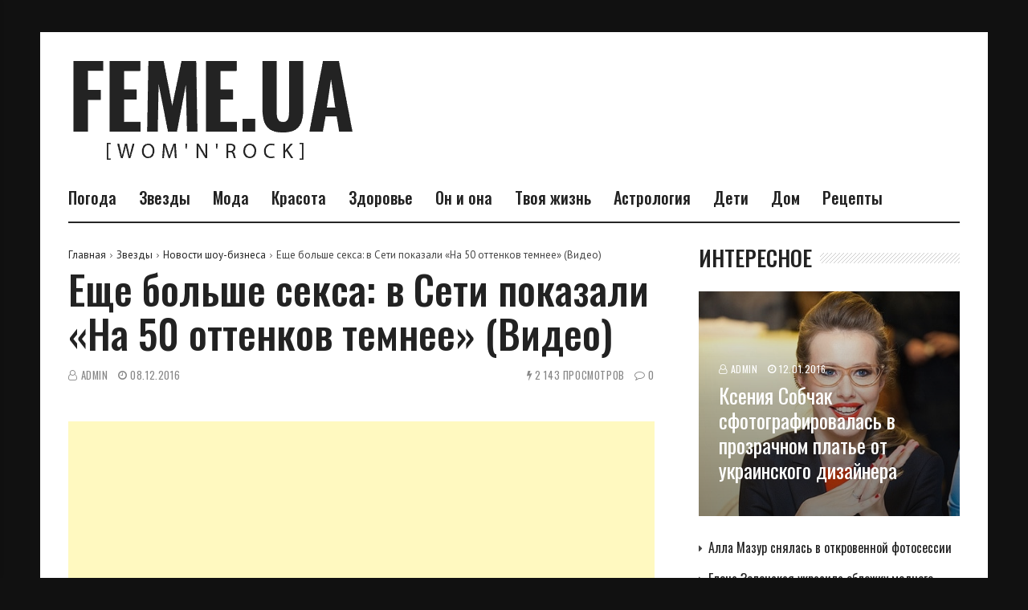

--- FILE ---
content_type: text/html; charset=UTF-8
request_url: https://feme.ua/celebrity/star-news/eshche-bolshe-seksa-v-seti-pokazali-na-50-ottenkov-temnee-video.html
body_size: 16977
content:
<!doctype html>
<html lang="ru-RU">
<head>
	<meta charset="UTF-8">
	<meta name="viewport" content="width=device-width, initial-scale=1">

	<meta name='robots' content='index, follow, max-image-preview:large, max-snippet:-1, max-video-preview:-1' />

	<!-- This site is optimized with the Yoast SEO plugin v20.3 - https://yoast.com/wordpress/plugins/seo/ -->
	<title>Еще больше секса: в Сети показали «На 50 оттенков темнее» (Видео) &mdash; Feme.ua</title>
	<link rel="canonical" href="https://feme.ua/celebrity/star-news/eshche-bolshe-seksa-v-seti-pokazali-na-50-ottenkov-temnee-video.html" />
	<meta property="og:locale" content="ru_RU" />
	<meta property="og:type" content="article" />
	<meta property="og:title" content="Еще больше секса: в Сети показали «На 50 оттенков темнее» (Видео) &mdash; Feme.ua" />
	<meta property="og:description" content="На этот раз вас ждет еще больше секса: в лифте, в душе, и других неожиданных местах." />
	<meta property="og:url" content="https://feme.ua/celebrity/star-news/eshche-bolshe-seksa-v-seti-pokazali-na-50-ottenkov-temnee-video.html" />
	<meta property="og:site_name" content="Feme.ua" />
	<meta property="article:publisher" content="https://www.facebook.com/Femeua/" />
	<meta property="article:published_time" content="2016-12-08T10:55:27+00:00" />
	<meta property="og:image" content="https://feme.ua/wp-content/uploads/2020/03/kinopoisk-1.jpeg" />
	<meta property="og:image:width" content="480" />
	<meta property="og:image:height" content="333" />
	<meta property="og:image:type" content="image/jpeg" />
	<meta name="author" content="admin" />
	<meta name="twitter:label1" content="Написано автором" />
	<meta name="twitter:data1" content="admin" />
	<script type="application/ld+json" class="yoast-schema-graph">{"@context":"https://schema.org","@graph":[{"@type":"WebPage","@id":"https://feme.ua/celebrity/star-news/eshche-bolshe-seksa-v-seti-pokazali-na-50-ottenkov-temnee-video.html","url":"https://feme.ua/celebrity/star-news/eshche-bolshe-seksa-v-seti-pokazali-na-50-ottenkov-temnee-video.html","name":"Еще больше секса: в Сети показали «На 50 оттенков темнее» (Видео) &mdash; Feme.ua","isPartOf":{"@id":"https://feme.ua/#website"},"primaryImageOfPage":{"@id":"https://feme.ua/celebrity/star-news/eshche-bolshe-seksa-v-seti-pokazali-na-50-ottenkov-temnee-video.html#primaryimage"},"image":{"@id":"https://feme.ua/celebrity/star-news/eshche-bolshe-seksa-v-seti-pokazali-na-50-ottenkov-temnee-video.html#primaryimage"},"thumbnailUrl":"https://feme.ua/wp-content/uploads/2020/03/kinopoisk-1.jpeg","datePublished":"2016-12-08T10:55:27+00:00","dateModified":"2016-12-08T10:55:27+00:00","author":{"@id":"https://feme.ua/#/schema/person/ae39375bc48f638dbbcbb4901f4c589d"},"breadcrumb":{"@id":"https://feme.ua/celebrity/star-news/eshche-bolshe-seksa-v-seti-pokazali-na-50-ottenkov-temnee-video.html#breadcrumb"},"inLanguage":"ru-RU","potentialAction":[{"@type":"ReadAction","target":["https://feme.ua/celebrity/star-news/eshche-bolshe-seksa-v-seti-pokazali-na-50-ottenkov-temnee-video.html"]}]},{"@type":"ImageObject","inLanguage":"ru-RU","@id":"https://feme.ua/celebrity/star-news/eshche-bolshe-seksa-v-seti-pokazali-na-50-ottenkov-temnee-video.html#primaryimage","url":"https://feme.ua/wp-content/uploads/2020/03/kinopoisk-1.jpeg","contentUrl":"https://feme.ua/wp-content/uploads/2020/03/kinopoisk-1.jpeg","width":480,"height":333},{"@type":"BreadcrumbList","@id":"https://feme.ua/celebrity/star-news/eshche-bolshe-seksa-v-seti-pokazali-na-50-ottenkov-temnee-video.html#breadcrumb","itemListElement":[{"@type":"ListItem","position":1,"name":"Главная страница","item":"https://feme.ua/"},{"@type":"ListItem","position":2,"name":"Еще больше секса: в Сети показали «На 50 оттенков темнее» (Видео)"}]},{"@type":"WebSite","@id":"https://feme.ua/#website","url":"https://feme.ua/","name":"Feme.ua","description":"","potentialAction":[{"@type":"SearchAction","target":{"@type":"EntryPoint","urlTemplate":"https://feme.ua/?s={search_term_string}"},"query-input":"required name=search_term_string"}],"inLanguage":"ru-RU"},{"@type":"Person","@id":"https://feme.ua/#/schema/person/ae39375bc48f638dbbcbb4901f4c589d","name":"admin","image":{"@type":"ImageObject","inLanguage":"ru-RU","@id":"https://feme.ua/#/schema/person/image/","url":"https://secure.gravatar.com/avatar/d67f76cc73d71f3ce46a6e29724721c0?s=96&d=mm&r=g","contentUrl":"https://secure.gravatar.com/avatar/d67f76cc73d71f3ce46a6e29724721c0?s=96&d=mm&r=g","caption":"admin"}}]}</script>
	<!-- / Yoast SEO plugin. -->


<link rel='stylesheet' id='wp-block-library-css' href='https://feme.ua/wp-includes/css/dist/block-library/style.min.css?ver=6.1.9' media='all' />
<link rel='stylesheet' id='classic-theme-styles-css' href='https://feme.ua/wp-includes/css/classic-themes.min.css?ver=1' media='all' />
<style id='global-styles-inline-css'>
body{--wp--preset--color--black: #000000;--wp--preset--color--cyan-bluish-gray: #abb8c3;--wp--preset--color--white: #ffffff;--wp--preset--color--pale-pink: #f78da7;--wp--preset--color--vivid-red: #cf2e2e;--wp--preset--color--luminous-vivid-orange: #ff6900;--wp--preset--color--luminous-vivid-amber: #fcb900;--wp--preset--color--light-green-cyan: #7bdcb5;--wp--preset--color--vivid-green-cyan: #00d084;--wp--preset--color--pale-cyan-blue: #8ed1fc;--wp--preset--color--vivid-cyan-blue: #0693e3;--wp--preset--color--vivid-purple: #9b51e0;--wp--preset--gradient--vivid-cyan-blue-to-vivid-purple: linear-gradient(135deg,rgba(6,147,227,1) 0%,rgb(155,81,224) 100%);--wp--preset--gradient--light-green-cyan-to-vivid-green-cyan: linear-gradient(135deg,rgb(122,220,180) 0%,rgb(0,208,130) 100%);--wp--preset--gradient--luminous-vivid-amber-to-luminous-vivid-orange: linear-gradient(135deg,rgba(252,185,0,1) 0%,rgba(255,105,0,1) 100%);--wp--preset--gradient--luminous-vivid-orange-to-vivid-red: linear-gradient(135deg,rgba(255,105,0,1) 0%,rgb(207,46,46) 100%);--wp--preset--gradient--very-light-gray-to-cyan-bluish-gray: linear-gradient(135deg,rgb(238,238,238) 0%,rgb(169,184,195) 100%);--wp--preset--gradient--cool-to-warm-spectrum: linear-gradient(135deg,rgb(74,234,220) 0%,rgb(151,120,209) 20%,rgb(207,42,186) 40%,rgb(238,44,130) 60%,rgb(251,105,98) 80%,rgb(254,248,76) 100%);--wp--preset--gradient--blush-light-purple: linear-gradient(135deg,rgb(255,206,236) 0%,rgb(152,150,240) 100%);--wp--preset--gradient--blush-bordeaux: linear-gradient(135deg,rgb(254,205,165) 0%,rgb(254,45,45) 50%,rgb(107,0,62) 100%);--wp--preset--gradient--luminous-dusk: linear-gradient(135deg,rgb(255,203,112) 0%,rgb(199,81,192) 50%,rgb(65,88,208) 100%);--wp--preset--gradient--pale-ocean: linear-gradient(135deg,rgb(255,245,203) 0%,rgb(182,227,212) 50%,rgb(51,167,181) 100%);--wp--preset--gradient--electric-grass: linear-gradient(135deg,rgb(202,248,128) 0%,rgb(113,206,126) 100%);--wp--preset--gradient--midnight: linear-gradient(135deg,rgb(2,3,129) 0%,rgb(40,116,252) 100%);--wp--preset--duotone--dark-grayscale: url('#wp-duotone-dark-grayscale');--wp--preset--duotone--grayscale: url('#wp-duotone-grayscale');--wp--preset--duotone--purple-yellow: url('#wp-duotone-purple-yellow');--wp--preset--duotone--blue-red: url('#wp-duotone-blue-red');--wp--preset--duotone--midnight: url('#wp-duotone-midnight');--wp--preset--duotone--magenta-yellow: url('#wp-duotone-magenta-yellow');--wp--preset--duotone--purple-green: url('#wp-duotone-purple-green');--wp--preset--duotone--blue-orange: url('#wp-duotone-blue-orange');--wp--preset--font-size--small: 13px;--wp--preset--font-size--medium: 20px;--wp--preset--font-size--large: 36px;--wp--preset--font-size--x-large: 42px;--wp--preset--spacing--20: 0.44rem;--wp--preset--spacing--30: 0.67rem;--wp--preset--spacing--40: 1rem;--wp--preset--spacing--50: 1.5rem;--wp--preset--spacing--60: 2.25rem;--wp--preset--spacing--70: 3.38rem;--wp--preset--spacing--80: 5.06rem;}:where(.is-layout-flex){gap: 0.5em;}body .is-layout-flow > .alignleft{float: left;margin-inline-start: 0;margin-inline-end: 2em;}body .is-layout-flow > .alignright{float: right;margin-inline-start: 2em;margin-inline-end: 0;}body .is-layout-flow > .aligncenter{margin-left: auto !important;margin-right: auto !important;}body .is-layout-constrained > .alignleft{float: left;margin-inline-start: 0;margin-inline-end: 2em;}body .is-layout-constrained > .alignright{float: right;margin-inline-start: 2em;margin-inline-end: 0;}body .is-layout-constrained > .aligncenter{margin-left: auto !important;margin-right: auto !important;}body .is-layout-constrained > :where(:not(.alignleft):not(.alignright):not(.alignfull)){max-width: var(--wp--style--global--content-size);margin-left: auto !important;margin-right: auto !important;}body .is-layout-constrained > .alignwide{max-width: var(--wp--style--global--wide-size);}body .is-layout-flex{display: flex;}body .is-layout-flex{flex-wrap: wrap;align-items: center;}body .is-layout-flex > *{margin: 0;}:where(.wp-block-columns.is-layout-flex){gap: 2em;}.has-black-color{color: var(--wp--preset--color--black) !important;}.has-cyan-bluish-gray-color{color: var(--wp--preset--color--cyan-bluish-gray) !important;}.has-white-color{color: var(--wp--preset--color--white) !important;}.has-pale-pink-color{color: var(--wp--preset--color--pale-pink) !important;}.has-vivid-red-color{color: var(--wp--preset--color--vivid-red) !important;}.has-luminous-vivid-orange-color{color: var(--wp--preset--color--luminous-vivid-orange) !important;}.has-luminous-vivid-amber-color{color: var(--wp--preset--color--luminous-vivid-amber) !important;}.has-light-green-cyan-color{color: var(--wp--preset--color--light-green-cyan) !important;}.has-vivid-green-cyan-color{color: var(--wp--preset--color--vivid-green-cyan) !important;}.has-pale-cyan-blue-color{color: var(--wp--preset--color--pale-cyan-blue) !important;}.has-vivid-cyan-blue-color{color: var(--wp--preset--color--vivid-cyan-blue) !important;}.has-vivid-purple-color{color: var(--wp--preset--color--vivid-purple) !important;}.has-black-background-color{background-color: var(--wp--preset--color--black) !important;}.has-cyan-bluish-gray-background-color{background-color: var(--wp--preset--color--cyan-bluish-gray) !important;}.has-white-background-color{background-color: var(--wp--preset--color--white) !important;}.has-pale-pink-background-color{background-color: var(--wp--preset--color--pale-pink) !important;}.has-vivid-red-background-color{background-color: var(--wp--preset--color--vivid-red) !important;}.has-luminous-vivid-orange-background-color{background-color: var(--wp--preset--color--luminous-vivid-orange) !important;}.has-luminous-vivid-amber-background-color{background-color: var(--wp--preset--color--luminous-vivid-amber) !important;}.has-light-green-cyan-background-color{background-color: var(--wp--preset--color--light-green-cyan) !important;}.has-vivid-green-cyan-background-color{background-color: var(--wp--preset--color--vivid-green-cyan) !important;}.has-pale-cyan-blue-background-color{background-color: var(--wp--preset--color--pale-cyan-blue) !important;}.has-vivid-cyan-blue-background-color{background-color: var(--wp--preset--color--vivid-cyan-blue) !important;}.has-vivid-purple-background-color{background-color: var(--wp--preset--color--vivid-purple) !important;}.has-black-border-color{border-color: var(--wp--preset--color--black) !important;}.has-cyan-bluish-gray-border-color{border-color: var(--wp--preset--color--cyan-bluish-gray) !important;}.has-white-border-color{border-color: var(--wp--preset--color--white) !important;}.has-pale-pink-border-color{border-color: var(--wp--preset--color--pale-pink) !important;}.has-vivid-red-border-color{border-color: var(--wp--preset--color--vivid-red) !important;}.has-luminous-vivid-orange-border-color{border-color: var(--wp--preset--color--luminous-vivid-orange) !important;}.has-luminous-vivid-amber-border-color{border-color: var(--wp--preset--color--luminous-vivid-amber) !important;}.has-light-green-cyan-border-color{border-color: var(--wp--preset--color--light-green-cyan) !important;}.has-vivid-green-cyan-border-color{border-color: var(--wp--preset--color--vivid-green-cyan) !important;}.has-pale-cyan-blue-border-color{border-color: var(--wp--preset--color--pale-cyan-blue) !important;}.has-vivid-cyan-blue-border-color{border-color: var(--wp--preset--color--vivid-cyan-blue) !important;}.has-vivid-purple-border-color{border-color: var(--wp--preset--color--vivid-purple) !important;}.has-vivid-cyan-blue-to-vivid-purple-gradient-background{background: var(--wp--preset--gradient--vivid-cyan-blue-to-vivid-purple) !important;}.has-light-green-cyan-to-vivid-green-cyan-gradient-background{background: var(--wp--preset--gradient--light-green-cyan-to-vivid-green-cyan) !important;}.has-luminous-vivid-amber-to-luminous-vivid-orange-gradient-background{background: var(--wp--preset--gradient--luminous-vivid-amber-to-luminous-vivid-orange) !important;}.has-luminous-vivid-orange-to-vivid-red-gradient-background{background: var(--wp--preset--gradient--luminous-vivid-orange-to-vivid-red) !important;}.has-very-light-gray-to-cyan-bluish-gray-gradient-background{background: var(--wp--preset--gradient--very-light-gray-to-cyan-bluish-gray) !important;}.has-cool-to-warm-spectrum-gradient-background{background: var(--wp--preset--gradient--cool-to-warm-spectrum) !important;}.has-blush-light-purple-gradient-background{background: var(--wp--preset--gradient--blush-light-purple) !important;}.has-blush-bordeaux-gradient-background{background: var(--wp--preset--gradient--blush-bordeaux) !important;}.has-luminous-dusk-gradient-background{background: var(--wp--preset--gradient--luminous-dusk) !important;}.has-pale-ocean-gradient-background{background: var(--wp--preset--gradient--pale-ocean) !important;}.has-electric-grass-gradient-background{background: var(--wp--preset--gradient--electric-grass) !important;}.has-midnight-gradient-background{background: var(--wp--preset--gradient--midnight) !important;}.has-small-font-size{font-size: var(--wp--preset--font-size--small) !important;}.has-medium-font-size{font-size: var(--wp--preset--font-size--medium) !important;}.has-large-font-size{font-size: var(--wp--preset--font-size--large) !important;}.has-x-large-font-size{font-size: var(--wp--preset--font-size--x-large) !important;}
.wp-block-navigation a:where(:not(.wp-element-button)){color: inherit;}
:where(.wp-block-columns.is-layout-flex){gap: 2em;}
.wp-block-pullquote{font-size: 1.5em;line-height: 1.6;}
</style>
<link rel='stylesheet' id='ez-toc-css' href='https://feme.ua/wp-content/plugins/easy-table-of-contents/assets/css/screen.min.css?ver=2.0.76' media='all' />
<style id='ez-toc-inline-css'>
div#ez-toc-container .ez-toc-title {font-size: 100%;}div#ez-toc-container .ez-toc-title {font-weight: 500;}div#ez-toc-container ul li , div#ez-toc-container ul li a {font-size: 100%;}div#ez-toc-container ul li , div#ez-toc-container ul li a {font-weight: 500;}div#ez-toc-container nav ul ul li {font-size: 90%;}div#ez-toc-container {width: 100%;}
.ez-toc-container-direction {direction: ltr;}.ez-toc-counter ul{counter-reset: item ;}.ez-toc-counter nav ul li a::before {content: counters(item, '.', decimal) '. ';display: inline-block;counter-increment: item;flex-grow: 0;flex-shrink: 0;margin-right: .2em; float: left; }.ez-toc-widget-direction {direction: ltr;}.ez-toc-widget-container ul{counter-reset: item ;}.ez-toc-widget-container nav ul li a::before {content: counters(item, '.', decimal) '. ';display: inline-block;counter-increment: item;flex-grow: 0;flex-shrink: 0;margin-right: .2em; float: left; }
</style>
<link rel='stylesheet' id='font-awesome-css' href='https://feme.ua/wp-content/plugins/js_composer/assets/lib/bower/font-awesome/css/font-awesome.min.css?ver=6.0.5' media='all' />
<link rel='stylesheet' id='wpg-core-css' href='https://feme.ua/wp-content/themes/backstreet/style.css?ver=4.0' media='all' />
<style id='wpg-core-inline-css'>
html{font-size:16px}body,button,input,optgroup,select,textarea{font-family:PT Sans;font-weight:400}h1,h2,h3,h4,h5,h6{font-family:Oswald}.has-drop-cap:not(:focus)::first-letter,.search-popup input,.review-score-inner .review-score-value,.meta-score,.bn-label,.bn-news ul li,.footer-menu,.tax-title,.entry-header-single .entry-title,.post-default h3.entry-title,.title-wrap .title-text,.trending-now .mt-label,.widget .widget-title,.single-tags,.read-more a,.review-title,ul.entry-meta,.pagination .pagi-item,.page-links .pagi-item,.pagination .post-page-numbers,.page-links .post-page-numbers,.review-footer h5,.entry-author .entry-author__name,ul.module-filters{font-family:Oswald}.topbar{font-family:Oswald;font-weight:400}ul.nav-menu>li>a,ul.nav-menu .mega-col>a,.mobile-nav-menu{font-family:Oswald;font-weight:500}blockquote{font-family:Oswald;font-weight:500}.button,button,input[type=button],input[type=reset],input[type=submit]{font-family:Oswald;font-weight:600}
</style>
<link rel='stylesheet' id='wp-pagenavi-css' href='https://feme.ua/wp-content/plugins/wp-pagenavi/pagenavi-css.css?ver=2.70' media='all' />
<!--[if lt IE 9]>
<link rel='stylesheet' id='vc_lte_ie9-css' href='https://feme.ua/wp-content/plugins/js_composer/assets/css/vc_lte_ie9.min.css?ver=6.0.5' media='screen' />
<![endif]-->
<link rel='stylesheet' id='redux-google-fonts-wpg_options-css' href='https://fonts.googleapis.com/css?family=PT+Sans%3A400%2C700%2C400italic%2C700italic%7COswald%3A200%2C300%2C400%2C500%2C600%2C700&#038;subset=latin&#038;ver=1612828584' media='all' />
<script src='https://feme.ua/wp-includes/js/jquery/jquery.min.js?ver=3.6.1' id='jquery-core-js'></script>
<script src='https://feme.ua/wp-includes/js/jquery/jquery-migrate.min.js?ver=3.3.2' id='jquery-migrate-js'></script>
<noscript><style> .wpb_animate_when_almost_visible { opacity: 1; }</style></noscript>	
<!-- Global site tag (gtag.js) - Google Analytics -->
<script async src="https://www.googletagmanager.com/gtag/js?id=UA-29684021-1"></script>
<script>
  window.dataLayer = window.dataLayer || [];
  function gtag(){dataLayer.push(arguments);}
  gtag('js', new Date());

  gtag('config', 'UA-29684021-1');
</script>
<script async src="https://pagead2.googlesyndication.com/pagead/js/adsbygoogle.js?client=ca-pub-4044640932202842" crossorigin="anonymous"></script>
</head>

<body class="post-template-default single single-post postid-34735 single-format-standard wp-embed-responsive  has-sidebar right-sidebar site-boxed2 header-2 footer-1 is-lazyload article-layout-2 is-more-article wpb-js-composer js-comp-ver-6.0.5 vc_responsive">
	
<div id="page" class="site bg-light">

	<a class="skip-link screen-reader-text" href="#content">Перейти к содержимому</a>

			<p class="site-title screen-reader-text">Feme.ua</p>
		<p class="site-description screen-reader-text"></p>
	
	
	<header id="masthead" class="site-header">

		<div class="container">
			<div class="header-wrap">

				<div class="logo-wrap">
    <div class="logo-wrap-inner">
        		<div class="header-mobile-el text-left">
			<a href="#" class="sidenav-toggle"><i class="fa fa-bars" aria-hidden="true"></i></a>
		</div>

				<a href="https://feme.ua/" class="logo header-desktop-el">
			<img class="logo__img" src="https://feme.ua/wp-content/uploads/2021/02/logo2x.png" width="546" height="136" alt="Feme.ua" title="Feme.ua" srcset="https://feme.ua/wp-content/uploads/2021/02/logo2x.png 1x, https://feme.ua/wp-content/uploads/2021/02/logo2x.png 2x">
		</a>
						<a href="https://feme.ua/" class="logo_mobile header-mobile-el">
			<img class="logo__img" src="https://feme.ua/wp-content/uploads/2021/02/logo2x.png" width="546" height="136" alt="Feme.ua" title="Feme.ua" srcset="https://feme.ua/wp-content/uploads/2021/02/logo2x.png 1x, https://feme.ua/wp-content/uploads/2021/02/logo2x.png 2x">
		</a>
		
		<div class="header-mobile-el text-right">
			<a href="#search-popup" class="search-trigger inline-lightbox" data-effect="mfp-slide-bottom"><i class="fa fa-search" aria-hidden="true"></i></a>
		</div>
		        <div class="flex-element text-right">
            <div class="ads-on-header"><div class="ads-container"><div class="ads-content text-center"></div></div></div>        </div>
    </div>
</div>

<div class="menu-wrap">
    <div class="menu-wrap-inner">

        
<!-- Nav-wrap -->
<nav class="mainnav-wrap">
    <ul id="mainnav" class="nav-menu inline-list"><li class="menu-item menu-item-type-custom menu-item-object-custom menu-item-43447"><a href="https://meteo.ua/">Погода</a></li>
<li class="menu-item menu-item-type-taxonomy menu-item-object-category current-post-ancestor menu-item-has-children menu-item-40339 has-submenu mega-cat-posts" data-id="celebrity"><a href="https://feme.ua/celebrity">Звезды</a><ul class="submenu megamenu megacat bg-dark"><li></li></ul>
<ul class="submenu bg-dark">
	<li class="menu-item menu-item-type-taxonomy menu-item-object-category menu-item-40340"><a href="https://feme.ua/celebrity/zvezdnyy-stil">Звездный стиль</a></li>
	<li class="menu-item menu-item-type-taxonomy menu-item-object-category menu-item-40341"><a href="https://feme.ua/celebrity/interview">Интервью звезд</a></li>
	<li class="menu-item menu-item-type-taxonomy menu-item-object-category current-post-ancestor current-menu-parent current-post-parent menu-item-40342"><a href="https://feme.ua/celebrity/star-news">Новости шоу-бизнеса</a></li>
	<li class="menu-item menu-item-type-taxonomy menu-item-object-category menu-item-40343"><a href="https://feme.ua/celebrity/paparazzi">Сплетни</a></li>
	<li class="menu-item menu-item-type-taxonomy menu-item-object-category menu-item-40344"><a href="https://feme.ua/celebrity/photo">Фото звезд</a></li>

</ul>
</li>
<li class="menu-item menu-item-type-taxonomy menu-item-object-category menu-item-has-children menu-item-40345 has-submenu mega-cat-posts" data-id="fashion"><a href="https://feme.ua/fashion">Мода</a><ul class="submenu megamenu megacat bg-dark"><li></li></ul>
<ul class="submenu bg-dark">
	<li class="menu-item menu-item-type-taxonomy menu-item-object-category menu-item-40346"><a href="https://feme.ua/fashion/aksessuary">Модные аксессуары</a></li>
	<li class="menu-item menu-item-type-taxonomy menu-item-object-category menu-item-40347"><a href="https://feme.ua/fashion/fashion-news">Новости мира моды</a></li>
	<li class="menu-item menu-item-type-taxonomy menu-item-object-category menu-item-40348"><a href="https://feme.ua/fashion/shoes">Обувь</a></li>
	<li class="menu-item menu-item-type-taxonomy menu-item-object-category menu-item-40349"><a href="https://feme.ua/fashion/clothes">Одежда</a></li>

</ul>
</li>
<li class="menu-item menu-item-type-taxonomy menu-item-object-category menu-item-has-children menu-item-40351 has-submenu mega-cat-posts" data-id="beauty"><a href="https://feme.ua/beauty">Красота</a><ul class="submenu megamenu megacat bg-dark"><li></li></ul>
<ul class="submenu bg-dark">
	<li class="menu-item menu-item-type-taxonomy menu-item-object-category menu-item-40352"><a href="https://feme.ua/beauty/hair">Волосы</a></li>
	<li class="menu-item menu-item-type-taxonomy menu-item-object-category menu-item-40354"><a href="https://feme.ua/beauty/face">Лицо</a></li>
	<li class="menu-item menu-item-type-taxonomy menu-item-object-category menu-item-40359"><a href="https://feme.ua/beauty/body">Тело</a></li>
	<li class="menu-item menu-item-type-taxonomy menu-item-object-category menu-item-40356"><a href="https://feme.ua/beauty/nails">Ногти</a></li>
	<li class="menu-item menu-item-type-taxonomy menu-item-object-category menu-item-40353"><a href="https://feme.ua/beauty/kosmetologiya">Косметология</a></li>
	<li class="menu-item menu-item-type-taxonomy menu-item-object-category menu-item-40355"><a href="https://feme.ua/beauty/makeup">Макияж</a></li>
	<li class="menu-item menu-item-type-taxonomy menu-item-object-category menu-item-40357"><a href="https://feme.ua/beauty/perfumery">Парфюмерия</a></li>

</ul>
</li>
<li class="menu-item menu-item-type-taxonomy menu-item-object-category menu-item-has-children menu-item-40360 has-submenu mega-cat-posts" data-id="health"><a href="https://feme.ua/health">Здоровье</a><ul class="submenu megamenu megacat bg-dark"><li></li></ul>
<ul class="submenu bg-dark">
	<li class="menu-item menu-item-type-taxonomy menu-item-object-category menu-item-40361"><a href="https://feme.ua/health/pregnancy-childbirth">Беременность и роды</a></li>
	<li class="menu-item menu-item-type-taxonomy menu-item-object-category menu-item-40362"><a href="https://feme.ua/health/womens-health">Женское здоровье</a></li>
	<li class="menu-item menu-item-type-taxonomy menu-item-object-category menu-item-40363"><a href="https://feme.ua/health/perfect-figure">Идеальная фигура</a></li>
	<li class="menu-item menu-item-type-taxonomy menu-item-object-category menu-item-40364"><a href="https://feme.ua/health/health-more">Разное</a></li>

</ul>
</li>
<li class="menu-item menu-item-type-taxonomy menu-item-object-category menu-item-has-children menu-item-40365 has-submenu mega-cat-posts" data-id="love"><a href="https://feme.ua/love">Он и она</a><ul class="submenu megamenu megacat bg-dark"><li></li></ul>
<ul class="submenu bg-dark">
	<li class="menu-item menu-item-type-taxonomy menu-item-object-category menu-item-40366"><a href="https://feme.ua/love/marriage">Брак</a></li>
	<li class="menu-item menu-item-type-taxonomy menu-item-object-category menu-item-40368"><a href="https://feme.ua/love/sex">Секс</a></li>
	<li class="menu-item menu-item-type-taxonomy menu-item-object-category menu-item-40367"><a href="https://feme.ua/love/psychology-of-relationships">Психология отношений</a></li>

</ul>
</li>
<li class="menu-item menu-item-type-taxonomy menu-item-object-category menu-item-has-children menu-item-40374 has-submenu mega-cat-posts" data-id="your-life"><a href="https://feme.ua/your-life">Твоя жизнь</a><ul class="submenu megamenu megacat bg-dark"><li></li></ul>
<ul class="submenu bg-dark">
	<li class="menu-item menu-item-type-taxonomy menu-item-object-category menu-item-40369"><a href="https://feme.ua/your-life/puteshestviya">Путешествия</a></li>
	<li class="menu-item menu-item-type-taxonomy menu-item-object-category menu-item-40370"><a href="https://feme.ua/your-life/rabota-i-karera">Работа и карьера</a></li>
	<li class="menu-item menu-item-type-taxonomy menu-item-object-category menu-item-40371"><a href="https://feme.ua/your-life/avto-ledi">Авто-леди</a></li>
	<li class="menu-item menu-item-type-taxonomy menu-item-object-category menu-item-40373"><a href="https://feme.ua/your-life/interesnoe">Интересное</a></li>

</ul>
</li>
<li class="menu-item menu-item-type-taxonomy menu-item-object-category menu-item-has-children menu-item-40391 has-submenu mega-cat-posts" data-id="magic"><a href="https://feme.ua/magic">Астрология</a><ul class="submenu megamenu megacat bg-dark"><li></li></ul>
<ul class="submenu bg-dark">
	<li class="menu-item menu-item-type-taxonomy menu-item-object-category menu-item-40392"><a href="https://feme.ua/magic/horoscopes">Гороскопы</a></li>
	<li class="menu-item menu-item-type-taxonomy menu-item-object-category menu-item-40393"><a href="https://feme.ua/magic/magics">Магия</a></li>
	<li class="menu-item menu-item-type-taxonomy menu-item-object-category menu-item-40394"><a href="https://feme.ua/magic/tests">Тесты</a></li>

</ul>
</li>
<li class="menu-item menu-item-type-taxonomy menu-item-object-category menu-item-has-children menu-item-40395 has-submenu mega-cat-posts" data-id="kids"><a href="https://feme.ua/kids">Дети</a><ul class="submenu megamenu megacat bg-dark"><li></li></ul>
<ul class="submenu bg-dark">
	<li class="menu-item menu-item-type-taxonomy menu-item-object-category menu-item-40396"><a href="https://feme.ua/kids/child-education">Воспитание детей</a></li>
	<li class="menu-item menu-item-type-taxonomy menu-item-object-category menu-item-40397"><a href="https://feme.ua/kids/activity-child">Детский досуг</a></li>
	<li class="menu-item menu-item-type-taxonomy menu-item-object-category menu-item-40398"><a href="https://feme.ua/kids/childrens-health">Здоровье ребенка</a></li>
	<li class="menu-item menu-item-type-taxonomy menu-item-object-category menu-item-40399"><a href="https://feme.ua/kids/child-nutrition">Питание детей</a></li>

</ul>
</li>
<li class="menu-item menu-item-type-taxonomy menu-item-object-category menu-item-has-children menu-item-40400 has-submenu mega-cat-posts" data-id="housewife"><a href="https://feme.ua/housewife">Дом</a><ul class="submenu megamenu megacat bg-dark"><li></li></ul>
<ul class="submenu bg-dark">
	<li class="menu-item menu-item-type-taxonomy menu-item-object-category menu-item-40401"><a href="https://feme.ua/housewife/interior">Дизайн и интерьер</a></li>
	<li class="menu-item menu-item-type-taxonomy menu-item-object-category menu-item-40402"><a href="https://feme.ua/housewife/pets">Домашние питомцы</a></li>
	<li class="menu-item menu-item-type-taxonomy menu-item-object-category menu-item-40403"><a href="https://feme.ua/housewife/flora">Домашняя флора</a></li>
	<li class="menu-item menu-item-type-taxonomy menu-item-object-category menu-item-40404"><a href="https://feme.ua/housewife/celebration-of-the-day">Календарь праздников</a></li>
	<li class="menu-item menu-item-type-taxonomy menu-item-object-category menu-item-40405"><a href="https://feme.ua/housewife/holidays">Праздники</a></li>
	<li class="menu-item menu-item-type-taxonomy menu-item-object-category menu-item-40406"><a href="https://feme.ua/housewife/hobby">Хобби</a></li>

</ul>
</li>
<li class="menu-item menu-item-type-taxonomy menu-item-object-category menu-item-has-children menu-item-40416 has-submenu mega-cat-posts" data-id="cook"><a href="https://feme.ua/cook">Рецепты</a><ul class="submenu megamenu megacat bg-dark"><li></li></ul>
<ul class="submenu bg-dark">
	<li class="menu-item menu-item-type-taxonomy menu-item-object-category menu-item-40407"><a href="https://feme.ua/cook/dish-of-the-day">Блюдо дня</a></li>
	<li class="menu-item menu-item-type-taxonomy menu-item-object-category menu-item-40408"><a href="https://feme.ua/cook/main-dishes">Вторые блюда</a></li>
	<li class="menu-item menu-item-type-taxonomy menu-item-object-category menu-item-40409"><a href="https://feme.ua/cook/baking">Выпечка</a></li>
	<li class="menu-item menu-item-type-taxonomy menu-item-object-category menu-item-40410"><a href="https://feme.ua/cook/desserts">Десерты</a></li>
	<li class="menu-item menu-item-type-taxonomy menu-item-object-category menu-item-40411"><a href="https://feme.ua/cook/preserving">Заготовки на зиму</a></li>
	<li class="menu-item menu-item-type-taxonomy menu-item-object-category menu-item-40412"><a href="https://feme.ua/cook/meat">Мясные блюда</a></li>
	<li class="menu-item menu-item-type-taxonomy menu-item-object-category menu-item-40413"><a href="https://feme.ua/cook/drinks">Напитки</a></li>
	<li class="menu-item menu-item-type-taxonomy menu-item-object-category menu-item-40414"><a href="https://feme.ua/cook/presentation-of-meals">Оформление блюд</a></li>
	<li class="menu-item menu-item-type-taxonomy menu-item-object-category menu-item-40415"><a href="https://feme.ua/cook/soup">Первые блюда</a></li>
	<li class="menu-item menu-item-type-taxonomy menu-item-object-category menu-item-40417"><a href="https://feme.ua/cook/fish-seafoods">Рыба и морепродукты</a></li>
	<li class="menu-item menu-item-type-taxonomy menu-item-object-category menu-item-40418"><a href="https://feme.ua/cook/salads">Салаты</a></li>

</ul>
</li>
</ul></nav> <!-- end nav-wrap -->

        <div class="flex-element text-right">
                    </div>
    </div>
</div>

			</div>
		</div>

		


    <div class="container">
        <div class="header-divider">
        </div>
    </div>

	</header><!-- #masthead -->

	<div id="content" class="site-content">
	<div id="primary" class="primary-area">

		<main id="main" class="site-main">

		
			
			
			<article id="post-34735" class="post-34735 post type-post status-publish format-standard has-post-thumbnail hentry category-star-news">

				<div class="container">
					<div class="row content-row">

						<div class="content-area col-lg-8">

							
														    <header class="entry-header entry-header-single entry-header-article">
									<ul id="breadcrumb" class="breadcrumbs"><li><a href="https://feme.ua/">Главная</a></li><li><a href="https://feme.ua/celebrity">Звезды</a></li><li><a href="https://feme.ua/celebrity/star-news">Новости шоу-бизнеса</a></li><li class="current">Еще больше секса: в Сети показали «На 50 оттенков темнее» (Видео)</li></ul><script type="application/ld+json">{"@context":"http:\/\/schema.org","@type":"BreadcrumbList","@id":"#Breadcrumb","itemListElement":[{"@type":"ListItem","position":1,"item":{"name":"\u0413\u043b\u0430\u0432\u043d\u0430\u044f","@id":"https:\/\/feme.ua\/"}},{"@type":"ListItem","position":2,"item":{"name":"\u0417\u0432\u0435\u0437\u0434\u044b","@id":"https:\/\/feme.ua\/celebrity"}},{"@type":"ListItem","position":3,"item":{"name":"\u041d\u043e\u0432\u043e\u0441\u0442\u0438 \u0448\u043e\u0443-\u0431\u0438\u0437\u043d\u0435\u0441\u0430","@id":"https:\/\/feme.ua\/celebrity\/star-news"}},{"@type":"ListItem","position":4,"item":{"name":"\u0415\u0449\u0435 \u0431\u043e\u043b\u044c\u0448\u0435 \u0441\u0435\u043a\u0441\u0430: \u0432 \u0421\u0435\u0442\u0438 \u043f\u043e\u043a\u0430\u0437\u0430\u043b\u0438 \u00ab\u041d\u0430 50 \u043e\u0442\u0442\u0435\u043d\u043a\u043e\u0432 \u0442\u0435\u043c\u043d\u0435\u0435\u00bb (\u0412\u0438\u0434\u0435\u043e)","@id":"https:\/\/feme.ua\/celebrity\/star-news\/eshche-bolshe-seksa-v-seti-pokazali-na-50-ottenkov-temnee-video.html"}}]}</script><h1 class="entry-title">Еще больше секса: в Сети показали «На 50 оттенков темнее» (Видео)</h1>										<div class="entry-meta-container">
											<ul class="entry-meta"><li class="meta-author"><a href="https://feme.ua/author/admin" class="author-name" title="admin">admin</a></li><li class="meta-date">08.12.2016</li></ul><ul class="entry-meta"><li class="meta-views"><span>2&nbsp;143 Просмотров</span></li><li class="meta-comments"><a href="https://feme.ua/celebrity/star-news/eshche-bolshe-seksa-v-seti-pokazali-na-50-ottenkov-temnee-video.html#respond">0</a></li></ul>										</div><br><br>
<script async src="https://pagead2.googlesyndication.com/pagead/js/adsbygoogle.js?client=ca-pub-4044640932202842"
     crossorigin="anonymous"></script>
<ins class="adsbygoogle"
     style="display:block; text-align:center;"
     data-ad-layout="in-article"
     data-ad-format="fluid"
     data-ad-client="ca-pub-4044640932202842"
     data-ad-slot="1728720969"></ins>
<script>
     (adsbygoogle = window.adsbygoogle || []).push({});
</script>									
																	</header><!-- .entry-header -->
							
															<div class="entry-featured entry-featured-single">
									<div class="media-holder"><a class="image-lightbox" href="https://feme.ua/wp-content/uploads/2020/03/kinopoisk-1.jpeg"><div class="thumb-container thumb-60"><img width="480" height="333" src="https://feme.ua/wp-content/themes/backstreet/images/empty.jpg" class="attachment-wpg-image-large size-wpg-image-large lazy-img wp-post-image" alt="" decoding="async" data-src="https://feme.ua/wp-content/uploads/2020/03/kinopoisk-1.jpeg" wpfc-lazyload-disable="true" /></div></a></div>								</div>
<script async src="https://pagead2.googlesyndication.com/pagead/js/adsbygoogle.js?client=ca-pub-4044640932202842"
     crossorigin="anonymous"></script>
<ins class="adsbygoogle"
     style="display:block; text-align:center;"
     data-ad-layout="in-article"
     data-ad-format="fluid"
     data-ad-client="ca-pub-4044640932202842"
     data-ad-slot="7910985933"></ins>
<script>
     (adsbygoogle = window.adsbygoogle || []).push({});
</script>							
							<!-- .entry-featured -->
							
							
						    <div class="entry-content article-content">
								<div style="text-align: center;"><img wpfc-lazyload-disable="true" decoding="async" loading="lazy" src="/upload/medialibrary/560/kinopoisk-1.jpeg" title="На 50 оттенков темнее" border="0" alt="На 50 оттенков темнее" width="480" height="333"  />    </div>
<div> </div>
<p> Если ваша фантазия в постели исчерпала свое, и вы с нетерпением ждете новой дозы идей для экспериментов, ваш звездный час настал &ndash; совсем скоро в прокат выходит вторая часть самой скандальной экранизации сиквела &laquo;50 оттенков серого&raquo;. Так, 10 февраля следующего года мир увидит «На пятьдесят оттенков темнее». Что самое интересное, с тем же актерским составом, несмотря на слухи о том, что в новом фильме мы не увидим Джейми Дорнана. </p>
<p> На этот раз вас ждет еще больше секса: в лифте, в душе, и других неожиданных местах.   </p>
<div> </div>
<div style="text-align: center;"><iframe loading="lazy" width="480" height="315" src="https://www.youtube.com/embed/TUnylyz5mqQ" frameborder="0" allowfullscreen=""></iframe>    </div>
<div style="text-align: center;"> </div>
			<div class="entry-share share-bottom">
				
    		<div class="socials-share row">
				<div class="col"><a href="https://www.facebook.com/sharer.php?u=https://feme.ua/celebrity/star-news/eshche-bolshe-seksa-v-seti-pokazali-na-50-ottenkov-temnee-video.html" rel="external" target="_blank" class="social social-facebook"><i class="fa fa-facebook"></i></a></div>    		</div><!-- .post-share /-->
        			</div>
        
								<div class="clearfix"></div>

								<div class="single-tags">
																	</div>
							</div>
<script async src="https://pagead2.googlesyndication.com/pagead/js/adsbygoogle.js?client=ca-pub-4044640932202842"
     crossorigin="anonymous"></script>
<ins class="adsbygoogle"
     style="display:block; text-align:center;"
     data-ad-layout="in-article"
     data-ad-format="fluid"
     data-ad-client="ca-pub-4044640932202842"
     data-ad-slot="1892372499"></ins>
<script>
     (adsbygoogle = window.adsbygoogle || []).push({});
</script>							
							<!-- .entry-content -->

							
		<div class="toggle-post-content clearfix">
			<a id="toggle-post-button" class="button" href="#">
				<span>Показать больше <i class="fa fa-angle-down" aria-hidden="true"></i></span>
			</a>
		</div>
		<script type="application/ld+json">{"@context":"http:\/\/schema.org","@type":"review","dateCreated":"2016-12-08T13:55:27+03:00","datePublished":"2016-12-08T13:55:27+03:00","dateModified":"2016-12-08T13:55:27+03:00","headline":"\u0415\u0449\u0435 \u0431\u043e\u043b\u044c\u0448\u0435 \u0441\u0435\u043a\u0441\u0430: \u0432 \u0421\u0435\u0442\u0438 \u043f\u043e\u043a\u0430\u0437\u0430\u043b\u0438 \u00ab\u041d\u0430 50 \u043e\u0442\u0442\u0435\u043d\u043a\u043e\u0432 \u0442\u0435\u043c\u043d\u0435\u0435\u00bb (\u0412\u0438\u0434\u0435\u043e)","name":"\u0415\u0449\u0435 \u0431\u043e\u043b\u044c\u0448\u0435 \u0441\u0435\u043a\u0441\u0430: \u0432 \u0421\u0435\u0442\u0438 \u043f\u043e\u043a\u0430\u0437\u0430\u043b\u0438 \u00ab\u041d\u0430 50 \u043e\u0442\u0442\u0435\u043d\u043a\u043e\u0432 \u0442\u0435\u043c\u043d\u0435\u0435\u00bb (\u0412\u0438\u0434\u0435\u043e)","keywords":[],"url":"https:\/\/feme.ua\/celebrity\/star-news\/eshche-bolshe-seksa-v-seti-pokazali-na-50-ottenkov-temnee-video.html","description":"\u0415\u0441\u043b\u0438 \u0432\u0430\u0448\u0430 \u0444\u0430\u043d\u0442\u0430\u0437\u0438\u044f \u0432 \u043f\u043e\u0441\u0442\u0435\u043b\u0438 \u0438\u0441\u0447\u0435\u0440\u043f\u0430\u043b\u0430 \u0441\u0432\u043e\u0435, \u0438 \u0432\u044b \u0441 \u043d\u0435\u0442\u0435\u0440\u043f\u0435\u043d\u0438\u0435\u043c \u0436\u0434\u0435\u0442\u0435 \u043d\u043e\u0432\u043e\u0439 \u0434\u043e\u0437\u044b \u0438\u0434\u0435\u0439 \u0434\u043b\u044f \u044d\u043a\u0441\u043f\u0435\u0440\u0438\u043c\u0435\u043d\u0442\u043e\u0432, \u0432\u0430\u0448 \u0437\u0432\u0435\u0437\u0434\u043d\u044b\u0439 \u0447\u0430\u0441 \u043d\u0430\u0441\u0442\u0430\u043b &ndash; \u0441\u043e\u0432\u0441\u0435\u043c \u0441\u043a\u043e\u0440\u043e \u0432 \u043f\u0440\u043e\u043a\u0430\u0442 \u0432\u044b\u0445\u043e\u0434\u0438\u0442 \u0432\u0442\u043e\u0440\u0430\u044f \u0447\u0430\u0441\u0442\u044c \u0441\u0430\u043c\u043e\u0439 \u0441\u043a\u0430\u043d\u0434\u0430\u043b\u044c\u043d\u043e\u0439 \u044d\u043a","copyrightYear":"2016","publisher":{"@id":"#Publisher","@type":"Organization","name":"Feme.ua","logo":{"@type":"ImageObject","url":"https:\/\/feme.ua\/wp-content\/uploads\/2021\/02\/logo2x.png"}},"sourceOrganization":{"@id":"#Publisher"},"copyrightHolder":{"@id":"#Publisher"},"mainEntityOfPage":{"@type":"WebPage","@id":"https:\/\/feme.ua\/celebrity\/star-news\/eshche-bolshe-seksa-v-seti-pokazali-na-50-ottenkov-temnee-video.html","breadcrumb":{"@id":"#Breadcrumb"}},"author":{"@type":"Person","name":"admin","url":"https:\/\/feme.ua\/author\/admin"},"itemReviewed":{"@type":"Thing","name":"\u0415\u0449\u0435 \u0431\u043e\u043b\u044c\u0448\u0435 \u0441\u0435\u043a\u0441\u0430: \u0432 \u0421\u0435\u0442\u0438 \u043f\u043e\u043a\u0430\u0437\u0430\u043b\u0438 \u00ab\u041d\u0430 50 \u043e\u0442\u0442\u0435\u043d\u043a\u043e\u0432 \u0442\u0435\u043c\u043d\u0435\u0435\u00bb (\u0412\u0438\u0434\u0435\u043e)","image":"https:\/\/feme.ua\/wp-content\/uploads\/2020\/03\/kinopoisk-1.jpeg"},"reviewRating":{"@type":"Rating","worstRating":1,"bestRating":5,"ratingValue":"","description":""},"reviewBody":"\u0415\u0441\u043b\u0438 \u0432\u0430\u0448\u0430 \u0444\u0430\u043d\u0442\u0430\u0437\u0438\u044f \u0432 \u043f\u043e\u0441\u0442\u0435\u043b\u0438 \u0438\u0441\u0447\u0435\u0440\u043f\u0430\u043b\u0430 \u0441\u0432\u043e\u0435, \u0438 \u0432\u044b \u0441 \u043d\u0435\u0442\u0435\u0440\u043f\u0435\u043d\u0438\u0435\u043c \u0436\u0434\u0435\u0442\u0435 \u043d\u043e\u0432\u043e\u0439 \u0434\u043e\u0437\u044b \u0438\u0434\u0435\u0439 \u0434\u043b\u044f \u044d\u043a\u0441\u043f\u0435\u0440\u0438\u043c\u0435\u043d\u0442\u043e\u0432, \u0432\u0430\u0448 \u0437\u0432\u0435\u0437\u0434\u043d\u044b\u0439 \u0447\u0430\u0441 \u043d\u0430\u0441\u0442\u0430\u043b &ndash; \u0441\u043e\u0432\u0441\u0435\u043c \u0441\u043a\u043e\u0440\u043e \u0432 \u043f\u0440\u043e\u043a\u0430\u0442 \u0432\u044b\u0445\u043e\u0434\u0438\u0442 \u0432\u0442\u043e\u0440\u0430\u044f \u0447\u0430\u0441\u0442\u044c \u0441\u0430\u043c\u043e\u0439 \u0441\u043a\u0430\u043d\u0434\u0430\u043b\u044c\u043d\u043e\u0439 \u044d\u043a","image":{"@type":"ImageObject","url":"https:\/\/feme.ua\/wp-content\/uploads\/2020\/03\/kinopoisk-1.jpeg","width":696,"height":333}}</script>                <nav class="entry-navigation clearfix">
					<div class="entry-navigation-inner">
	                    	                        <div class="entry-navigation-left">
								<a href="https://feme.ua/celebrity/photo/dmitriy-nagiev-otrastil-gustuyu-borodu-i-obzavelsya-volosami.html" rel="prev"><img width="100" height="100" src="https://feme.ua/wp-content/themes/backstreet/images/empty.jpg" class="attachment-100x100 size-100x100 lazy-img wp-post-image" alt="" decoding="async" loading="lazy" data-src="https://feme.ua/wp-content/uploads/2020/03/nagiev_155-150x150.jpeg" wpfc-lazyload-disable="true" /> <span>Предыдущий пост</span><h5>Дмитрий Нагиев отрастил густую бороду и обзавелся волосами</h5></a>	                        </div>
	                    	                    	                        <div class="entry-navigation-right">
								<a href="https://feme.ua/celebrity/photo/solistka-gruppy-via-gra-zasvetila-podtyanutuyu-pyatuyu-tochku.html" rel="next"><img width="100" height="100" src="https://feme.ua/wp-content/themes/backstreet/images/empty.jpg" class="attachment-100x100 size-100x100 lazy-img wp-post-image" alt="" decoding="async" loading="lazy" data-src="https://feme.ua/wp-content/uploads/2020/03/55af3ac6725c969ec54f62aba89891a6-150x150.jpg" wpfc-lazyload-disable="true" /> <span>Следующий пост</span><h5>Солистка группы «ВИА Гра» засветила подтянутую пятую точку</h5></a>	                        </div>
	                    					</div>
                </nav>
                        <div class="related-posts">
				<div class="title-wrap">
					<h4 class="title-text">
						Похожие записи					</h4>
				</div>
                			<div class="posts-carousel">
				<div class="wpg-slider" data-arrows="yes" data-speed="500" data-slidesToShow="3" data-slidesToScroll="3" data-vresponsive="yes" data-devicexxsmall="2" data-devicexsmall="2" data-devicesmall="3" data-devicemedium="3">
					<div class="slick-item">
    <article class="post-layout post-medium format-standard">
        

<div class="entry-thumbnail"><a class="src-wpg-image-medium" href="https://feme.ua/celebrity/star-news/nazvany-samye-dorogie-zvezdy-ukrainskogo-shou-biznesa-reyting-zhurnala-forbes-2013.html" title="Названы самые дорогие звезды украинского шоу-бизнеса: рейтинг журнала Forbes 2020"><div class="thumb-container thumb-65"><img width="420" height="273" src="https://feme.ua/wp-content/themes/backstreet/images/empty.jpg" class="attachment-wpg-image-medium size-wpg-image-medium lazy-img wp-post-image" alt="" loading="lazy" data-src="https://feme.ua/wp-content/uploads/2020/03/DETAIL_PICTURE__13690959-420x273.jpg" /></div></a></div>
<div class="entry-header">
	<h3 class="entry-title">
		<a href="https://feme.ua/celebrity/star-news/nazvany-samye-dorogie-zvezdy-ukrainskogo-shou-biznesa-reyting-zhurnala-forbes-2013.html" title="Названы самые дорогие звезды украинского шоу-бизнеса: рейтинг журнала Forbes 2020">Названы самые дорогие звезды украинского шоу-бизнеса: рейтинг журнала Forbes 2020</a>
	</h3>
	<ul class="entry-meta"></ul></div>

    </article>
</div>
<div class="slick-item">
    <article class="post-layout post-medium format-standard">
        

<div class="entry-thumbnail"><a class="src-wpg-image-medium" href="https://feme.ua/celebrity/star-news/bleyk-layvli-stala-litsom-l-oreal-paris.html" title="Блейк Лайвли стала лицом L’Oreal Paris"><div class="thumb-container thumb-65"><img width="420" height="273" src="https://feme.ua/wp-content/themes/backstreet/images/empty.jpg" class="attachment-wpg-image-medium size-wpg-image-medium lazy-img wp-post-image" alt="" loading="lazy" data-src="https://feme.ua/wp-content/uploads/2020/03/5540_b_1309762126-420x273.jpg" /></div></a></div>
<div class="entry-header">
	<h3 class="entry-title">
		<a href="https://feme.ua/celebrity/star-news/bleyk-layvli-stala-litsom-l-oreal-paris.html" title="Блейк Лайвли стала лицом L’Oreal Paris">Блейк Лайвли стала лицом L’Oreal Paris</a>
	</h3>
	<ul class="entry-meta"></ul></div>

    </article>
</div>
<div class="slick-item">
    <article class="post-layout post-medium format-standard">
        

<div class="entry-thumbnail"><a class="src-wpg-image-medium" href="https://feme.ua/celebrity/star-news/v-kieve-sostoyalas-grandioznaya-dolgozhdannaya-premera-filma-pravilo-boya.html" title="В Киеве состоялась грандиозная долгожданная премьера фильма «Правило боя»"><div class="thumb-container thumb-65"><img width="420" height="273" src="https://feme.ua/wp-content/themes/backstreet/images/empty.jpg" class="attachment-wpg-image-medium size-wpg-image-medium lazy-img wp-post-image" alt="" loading="lazy" data-src="https://feme.ua/wp-content/uploads/2020/03/unnamed-5-420x273.jpg" /></div></a></div>
<div class="entry-header">
	<h3 class="entry-title">
		<a href="https://feme.ua/celebrity/star-news/v-kieve-sostoyalas-grandioznaya-dolgozhdannaya-premera-filma-pravilo-boya.html" title="В Киеве состоялась грандиозная долгожданная премьера фильма «Правило боя»">В Киеве состоялась грандиозная долгожданная премьера фильма «Правило боя»</a>
	</h3>
	<ul class="entry-meta"></ul></div>

    </article>
</div>
<div class="slick-item">
    <article class="post-layout post-medium format-standard">
        

<div class="entry-thumbnail"><a class="src-wpg-image-medium" href="https://feme.ua/celebrity/star-news/pevitsa-myata-zadayet-ritm-letu-novym-singlom-kv-tochka.html" title="Певица Мята задаёт ритм лету новым синглом “Квіточка”"><div class="thumb-container thumb-65"><img width="420" height="273" src="https://feme.ua/wp-content/themes/backstreet/images/empty.jpg" class="attachment-wpg-image-medium size-wpg-image-medium lazy-img wp-post-image" alt="" loading="lazy" data-src="https://feme.ua/wp-content/uploads/2020/03/МЯТА_2-420x273.jpg" /></div></a></div>
<div class="entry-header">
	<h3 class="entry-title">
		<a href="https://feme.ua/celebrity/star-news/pevitsa-myata-zadayet-ritm-letu-novym-singlom-kv-tochka.html" title="Певица Мята задаёт ритм лету новым синглом “Квіточка”">Певица Мята задаёт ритм лету новым синглом “Квіточка”</a>
	</h3>
	<ul class="entry-meta"></ul></div>

    </article>
</div>
<div class="slick-item">
    <article class="post-layout post-medium format-standard">
        

<div class="entry-thumbnail"><a class="src-wpg-image-medium" href="https://feme.ua/celebrity/star-news/afi-nazval-luchshiy-film-2012-go-goda.html" title="AFI  назвал лучший фильм 2020-го года"><div class="thumb-container thumb-65"><img width="420" height="273" src="https://feme.ua/wp-content/themes/backstreet/images/empty.jpg" class="attachment-wpg-image-medium size-wpg-image-medium lazy-img wp-post-image" alt="" loading="lazy" data-src="https://feme.ua/wp-content/uploads/2020/03/afi-420x273.jpg" /></div></a></div>
<div class="entry-header">
	<h3 class="entry-title">
		<a href="https://feme.ua/celebrity/star-news/afi-nazval-luchshiy-film-2012-go-goda.html" title="AFI  назвал лучший фильм 2020-го года">AFI  назвал лучший фильм 2020-го года</a>
	</h3>
	<ul class="entry-meta"></ul></div>

    </article>
</div>
<div class="slick-item">
    <article class="post-layout post-medium format-standard">
        

<div class="entry-thumbnail"><a class="src-wpg-image-medium" href="https://feme.ua/celebrity/star-news/verka-serdyuchka-snimetsya-v-odnom-filme-s-dzheysonom-stetkhemom.html" title="Верка Сердючка снимется в одном фильме с Джейсоном Стэтхэмом"><div class="thumb-container thumb-65"><img width="420" height="273" src="https://feme.ua/wp-content/themes/backstreet/images/empty.jpg" class="attachment-wpg-image-medium size-wpg-image-medium lazy-img wp-post-image" alt="" loading="lazy" data-src="https://feme.ua/wp-content/uploads/2020/03/12553804551-420x273.jpg" /></div></a></div>
<div class="entry-header">
	<h3 class="entry-title">
		<a href="https://feme.ua/celebrity/star-news/verka-serdyuchka-snimetsya-v-odnom-filme-s-dzheysonom-stetkhemom.html" title="Верка Сердючка снимется в одном фильме с Джейсоном Стэтхэмом">Верка Сердючка снимется в одном фильме с Джейсоном Стэтхэмом</a>
	</h3>
	<ul class="entry-meta"></ul></div>

    </article>
</div>
				</div>
			</div>
			            </div>
        
							
<div id="comments" class="entry-comments">
	
		
		<div id="respond" class="comment-respond">
		<div class="title-wrap"><h4 class="title-text">Добавить комментарий <small><a rel="nofollow" id="cancel-comment-reply-link" href="/celebrity/star-news/eshche-bolshe-seksa-v-seti-pokazali-na-50-ottenkov-temnee-video.html#respond" style="display:none;">Отменить ответ</a></small></h4></div><form action="https://feme.ua/wp-comments-post.php" method="post" id="commentform" class="comment-form" novalidate><p class="comment-notes"><span id="email-notes">Ваш адрес email не будет опубликован.</span> <span class="required-field-message">Обязательные поля помечены <span class="required">*</span></span></p><p class="comment-form-comment"><label for="comment">Комментарий <span class="required">*</span></label> <textarea id="comment" name="comment" cols="45" rows="8" maxlength="65525" required></textarea></p><div class="row comment-form-details"><div class="col-lg-4 comment-form-author"><label for="author">Имя<span class="required">*</span></label><input id="author" name="author" type="text" value="" size="30" aria-required='true' /></div>
<div class="col-lg-4 comment-form-email"><label for="email">Эл. адрес<span class="required">*</span></label><input id="email" name="email" type="text" value="" size="30" aria-required='true' /></div>
<div class="col-lg-4 comment-form-url"><label for="url">Сайт</label><input id="url" name="url" type="text" value="" size="30" /></div></div>
<p class="comment-form-cookies-consent"><input id="wp-comment-cookies-consent" name="wp-comment-cookies-consent" type="checkbox" value="yes" /> <label for="wp-comment-cookies-consent">Сохранить моё имя, email и адрес сайта в этом браузере для последующих моих комментариев.</label></p>
<p class="form-submit"><input name="submit" type="submit" id="submit" class="" value="Отправить комментарий" /> <input type='hidden' name='comment_post_ID' value='34735' id='comment_post_ID' />
<input type='hidden' name='comment_parent' id='comment_parent' value='0' />
</p><p style="display: none;"><input type="hidden" id="akismet_comment_nonce" name="akismet_comment_nonce" value="af74290902" /></p><p style="display: none !important;"><label>&#916;<textarea name="ak_hp_textarea" cols="45" rows="8" maxlength="100"></textarea></label><input type="hidden" id="ak_js_1" name="ak_js" value="219"/><script>document.getElementById( "ak_js_1" ).setAttribute( "value", ( new Date() ).getTime() );</script></p></form>	</div><!-- #respond -->
	
</div>
						</div>

						
<aside id="secondary" class="sticky-col sidebar-area col-lg-4 sidebar-right" data-stickyCol="yes">

	<div id="posts-bigfirst-widget-4" class="widget posts-bigfirst-widget clearfix"><div class="widget-inner"><div class="title-wrap"><h4 class="title-text">Интересное</h4><span class="strips-bg"></span></div><div class="posts-module3 module-layuot1 clear small-no-thumb"><div class="posts-container"><div class="posts-list">
    <div class="post-widget-item post-primary">
                     <article class="post-layout post-box format-standard">
                 
<div class="bg-dark box-holder lazy-img" data-src="https://feme.ua/wp-content/uploads/2020/03/201311045278144bae2ac.jpg">

        
        <div class="box-desc">

            <div class="entry-header">

                <ul class="entry-meta"><li class="meta-author"><a href="https://feme.ua/author/admin" class="author-name" title="admin">admin</a></li><li class="meta-date">12.01.2016</li></ul>
            	<h3 class="entry-title">
            		<a href="https://feme.ua/celebrity/zvezdnyy-stil/kseniya-sobchak-sfotografirovalas-v-prozrachnom-plate-ot-ukrainskogo-dizaynera.html" title="Ксения Собчак сфотографировалась в прозрачном платье от украинского дизайнера">Ксения Собчак сфотографировалась в прозрачном платье от украинского дизайнера</a>
            	</h3>

            </div>

                            <div class="box-excerpt">
                                        	<div class="read-more">
                    		<a href="https://feme.ua/celebrity/zvezdnyy-stil/kseniya-sobchak-sfotografirovalas-v-prozrachnom-plate-ot-ukrainskogo-dizaynera.html">
                    			<span>Подробнее</span>
                    		</a>
                    	</div>
                                    </div>
            
        </div>


    <a href="https://feme.ua/celebrity/zvezdnyy-stil/kseniya-sobchak-sfotografirovalas-v-prozrachnom-plate-ot-ukrainskogo-dizaynera.html" title="Ксения Собчак сфотографировалась в прозрачном платье от украинского дизайнера" class="box-url"></a>

</div>
             </article>
            </div>

        <div class="post-widget-item post-secondary">
        <article class="post-layout post-small post-smallnothumb format-standard">
            
<div class="entry-header">
	<h3 class="entry-title">
		<a href="https://feme.ua/celebrity/photo/alla-mazur-snyalas-v-otkrovennoy-fotosessii.html" title="Алла Мазур снялась в откровенной фотосессии">Алла Мазур снялась в откровенной фотосессии</a>
	</h3>
</div>
        </article>
    </div>

        <div class="post-widget-item post-secondary">
        <article class="post-layout post-small post-smallnothumb format-standard">
            
<div class="entry-header">
	<h3 class="entry-title">
		<a href="https://feme.ua/celebrity/photo/elena-zelenskaya-ukrasila-oblozhku-modnogo-glyantsa.html" title="Елена Зеленская украсила обложку модного глянца">Елена Зеленская украсила обложку модного глянца</a>
	</h3>
</div>
        </article>
    </div>

        <div class="post-widget-item post-secondary">
        <article class="post-layout post-small post-smallnothumb format-standard">
            
<div class="entry-header">
	<h3 class="entry-title">
		<a href="https://feme.ua/celebrity/paparazzi/1369-smi-u-andreya-danilko-est-deti.html" title="СМИ: У  Андрея Данилко есть дети">СМИ: У  Андрея Данилко есть дети</a>
	</h3>
</div>
        </article>
    </div>

        <div class="post-widget-item post-secondary">
        <article class="post-layout post-small post-smallnothumb format-standard">
            
<div class="entry-header">
	<h3 class="entry-title">
		<a href="https://feme.ua/celebrity/star-news/vsem-prigotovitsya-k-polyetu-barskikh-obyavil-vtoroy-mirovoy-tur-nezemnaya2020.html" title="Всем приготовиться к полёту: Барских объявил второй мировой тур NEZEMNAYA2020">Всем приготовиться к полёту: Барских объявил второй мировой тур NEZEMNAYA2020</a>
	</h3>
</div>
        </article>
    </div>

        <div class="post-widget-item post-secondary">
        <article class="post-layout post-small post-smallnothumb format-standard">
            
<div class="entry-header">
	<h3 class="entry-title">
		<a href="https://feme.ua/celebrity/photo/ani-lorak-zasvetila-grud-v-kompanii-dvukh-macho.html" title="Ани Лорак засветила грудь в компании двух мачо">Ани Лорак засветила грудь в компании двух мачо</a>
	</h3>
</div>
        </article>
    </div>

        <div class="post-widget-item post-secondary">
        <article class="post-layout post-small post-smallnothumb format-standard">
            
<div class="entry-header">
	<h3 class="entry-title">
		<a href="https://feme.ua/love/sex/seks-na-pervom-svidanii-opravdan-psikhologami.html" title="Секс на первом свидании оправдан психологами">Секс на первом свидании оправдан психологами</a>
	</h3>
</div>
        </article>
    </div>

        <div class="post-widget-item post-secondary">
        <article class="post-layout post-small post-smallnothumb format-standard">
            
<div class="entry-header">
	<h3 class="entry-title">
		<a href="https://feme.ua/celebrity/zvezdnyy-stil/eva-bushmina-stala-lysoy.html" title="Ева Бушмина стала лысой">Ева Бушмина стала лысой</a>
	</h3>
</div>
        </article>
    </div>

        <div class="post-widget-item post-secondary">
        <article class="post-layout post-small post-smallnothumb format-standard">
            
<div class="entry-header">
	<h3 class="entry-title">
		<a href="https://feme.ua/celebrity/photo/aleksey-vorobev-soblaznyaet-shikarnym-telom-lichnye-foto-pevtsa.html" title="Алексей Воробьев соблазняет шикарным телом: личные фото певца">Алексей Воробьев соблазняет шикарным телом: личные фото певца</a>
	</h3>
</div>
        </article>
    </div>

        <div class="post-widget-item post-secondary">
        <article class="post-layout post-small post-smallnothumb format-standard">
            
<div class="entry-header">
	<h3 class="entry-title">
		<a href="https://feme.ua/celebrity/star-news/nepobedimaya-grosu-prezentuet-svadebnyy-klip.html" title="Непобедимая GROSU презентует свадебный клип">Непобедимая GROSU презентует свадебный клип</a>
	</h3>
</div>
        </article>
    </div>

        <div class="post-widget-item post-secondary">
        <article class="post-layout post-small post-smallnothumb format-standard">
            
<div class="entry-header">
	<h3 class="entry-title">
		<a href="https://feme.ua/celebrity/photo/44-letnyuyu-leru-kudryavtsevu-pereputali-s-podrostkom-foto.html" title="44-летнюю Леру Кудрявцеву перепутали с подростком (Фото)">44-летнюю Леру Кудрявцеву перепутали с подростком (Фото)</a>
	</h3>
</div>
        </article>
    </div>

        <div class="post-widget-item post-secondary">
        <article class="post-layout post-small post-smallnothumb format-standard">
            
<div class="entry-header">
	<h3 class="entry-title">
		<a href="https://feme.ua/celebrity/star-news/billboard-opredelil-luchshuyu-pesnyu-etogo-sezona.html" title="«Billboard» определил лучшую песню этого сезона">«Billboard» определил лучшую песню этого сезона</a>
	</h3>
</div>
        </article>
    </div>

        <div class="post-widget-item post-secondary">
        <article class="post-layout post-small post-smallnothumb format-standard">
            
<div class="entry-header">
	<h3 class="entry-title">
		<a href="https://feme.ua/your-life/rabota-i-karera/zarabatyvat-bolshe-muzha-vse-za-i-protiv.html" title="Зарабатывать больше мужа: все «за» и «против»">Зарабатывать больше мужа: все «за» и «против»</a>
	</h3>
</div>
        </article>
    </div>

        <div class="post-widget-item post-secondary">
        <article class="post-layout post-small post-smallnothumb format-standard">
            
<div class="entry-header">
	<h3 class="entry-title">
		<a href="https://feme.ua/celebrity/zvezdnyy-stil/nadya-dorofeeva-stala-blondinkoy-i-sdelala-novoe-tatu-foto.html" title="Надя Дорофеева стала блондинкой и сделала новое тату (Фото)">Надя Дорофеева стала блондинкой и сделала новое тату (Фото)</a>
	</h3>
</div>
        </article>
    </div>

        <div class="post-widget-item post-secondary">
        <article class="post-layout post-small post-smallnothumb format-standard">
            
<div class="entry-header">
	<h3 class="entry-title">
		<a href="https://feme.ua/celebrity/photo/50-letnyaya-pamela-anderson-shokirovala-figuroy-v-kupalnike.html" title="50-летняя Памела Андерсон шокировала фигурой в купальнике">50-летняя Памела Андерсон шокировала фигурой в купальнике</a>
	</h3>
</div>
        </article>
    </div>

        <div class="post-widget-item post-secondary">
        <article class="post-layout post-small post-smallnothumb format-standard">
            
<div class="entry-header">
	<h3 class="entry-title">
		<a href="https://feme.ua/celebrity/zvezdnyy-stil/ani-lorak-pokhvastalas-strannym-obrazom-foto.html" title="Ани Лорак похвасталась странным образом (Фото)">Ани Лорак похвасталась странным образом (Фото)</a>
	</h3>
</div>
        </article>
    </div>

        <div class="post-widget-item post-secondary">
        <article class="post-layout post-small post-smallnothumb format-standard">
            
<div class="entry-header">
	<h3 class="entry-title">
		<a href="https://feme.ua/fashion/clothes/botany-likuyut-noski-pod-sandalii-pokoryayut-mirovye-podiumy.html" title="Ботаны ликуют: носки под сандалии покоряют мировые подиумы">Ботаны ликуют: носки под сандалии покоряют мировые подиумы</a>
	</h3>
</div>
        </article>
    </div>

        <div class="post-widget-item post-secondary">
        <article class="post-layout post-small post-smallnothumb format-standard">
            
<div class="entry-header">
	<h3 class="entry-title">
		<a href="https://feme.ua/celebrity/star-news/feliks-shinder-i-dengi-vpered-otygrayut-bolshoy-solnyy-kontsert.html" title="Феликс Шиндер и «Деньги Вперед» отыграют большой сольный концерт">Феликс Шиндер и «Деньги Вперед» отыграют большой сольный концерт</a>
	</h3>
</div>
        </article>
    </div>

        <div class="post-widget-item post-secondary">
        <article class="post-layout post-small post-smallnothumb format-standard">
            
<div class="entry-header">
	<h3 class="entry-title">
		<a href="https://feme.ua/celebrity/interview/mariya-yaremchuk-rasskazala-o-svoem-otnoshenii-k-dengam-i-politologii.html" title="Мария Яремчук рассказала о своем отношении к деньгам и политологии">Мария Яремчук рассказала о своем отношении к деньгам и политологии</a>
	</h3>
</div>
        </article>
    </div>

        <div class="post-widget-item post-secondary">
        <article class="post-layout post-small post-smallnothumb format-standard">
            
<div class="entry-header">
	<h3 class="entry-title">
		<a href="https://feme.ua/celebrity/star-news/dzhamala-predstavila-klip-na-ukrainoyazychnuyu-pesnyu.html" title="Джамала представила клип на украиноязычную песню">Джамала представила клип на украиноязычную песню</a>
	</h3>
</div>
        </article>
    </div>
</div></div></div></div></div><div id="tag_cloud-4" class="widget widget_tag_cloud clearfix"><div class="widget-inner"><div class="title-wrap"><h4 class="title-text">Знаменитости</h4><span class="strips-bg"></span></div><div class="tagcloud"><a href="https://feme.ua/profile/grosu" class="tag-cloud-link tag-link-215 tag-link-position-1" style="font-size: 24.619718309859px;" aria-label="Алина Гросу (133 элемента)">Алина Гросу</a>
<a href="https://feme.ua/profile/alla-mazur" class="tag-cloud-link tag-link-230 tag-link-position-2" style="font-size: 13px;" aria-label="Алла Мазур (2 элемента)">Алла Мазур</a>
<a href="https://feme.ua/profile/alla-pugacheva" class="tag-cloud-link tag-link-232 tag-link-position-3" style="font-size: 24.056338028169px;" aria-label="Алла Пугачева (112 элементов)">Алла Пугачева</a>
<a href="https://feme.ua/profile/angelina-jolie" class="tag-cloud-link tag-link-235 tag-link-position-4" style="font-size: 22.718309859155px;" aria-label="Анджелина Джоли (71 элемент)">Анджелина Джоли</a>
<a href="https://feme.ua/profile/anilorak" class="tag-cloud-link tag-link-210 tag-link-position-5" style="font-size: 28px;" aria-label="Ани Лорак (407 элементов)">Ани Лорак</a>
<a href="https://feme.ua/profile/anna-sedokova" class="tag-cloud-link tag-link-227 tag-link-position-6" style="font-size: 22.014084507042px;" aria-label="Анна Седокова (57 элементов)">Анна Седокова</a>
<a href="https://feme.ua/profile/schwarzenegger" class="tag-cloud-link tag-link-211 tag-link-position-7" style="font-size: 17.718309859155px;" aria-label="Арнольд Шварценеггер (13 элементов)">Арнольд Шварценеггер</a>
<a href="https://feme.ua/profile/brad-pitt" class="tag-cloud-link tag-link-217 tag-link-position-8" style="font-size: 20.957746478873px;" aria-label="Брэд Питт (40 элементов)">Брэд Питт</a>
<a href="https://feme.ua/profile/vera-brezhneva" class="tag-cloud-link tag-link-238 tag-link-position-9" style="font-size: 25.746478873239px;" aria-label="Вера Брежнева (196 элементов)">Вера Брежнева</a>
<a href="https://feme.ua/profile/serduchka" class="tag-cloud-link tag-link-237 tag-link-position-10" style="font-size: 16.30985915493px;" aria-label="Верка Сердючка (8 элементов)">Верка Сердючка</a>
<a href="https://feme.ua/profile/zelenskiy" class="tag-cloud-link tag-link-212 tag-link-position-11" style="font-size: 15.957746478873px;" aria-label="Владимир Зеленский (7 элементов)">Владимир Зеленский</a>
<a href="https://feme.ua/profile/astafeva" class="tag-cloud-link tag-link-220 tag-link-position-12" style="font-size: 23.774647887324px;" aria-label="Даша Астафьева (102 элемента)">Даша Астафьева</a>
<a href="https://feme.ua/profile/jennifer-lopez" class="tag-cloud-link tag-link-239 tag-link-position-13" style="font-size: 22.154929577465px;" aria-label="Дженнифер Лопес (59 элементов)">Дженнифер Лопес</a>
<a href="https://feme.ua/profile/jennifer-aniston" class="tag-cloud-link tag-link-241 tag-link-position-14" style="font-size: 19.338028169014px;" aria-label="Дженнифер Энистон (23 элемента)">Дженнифер Энистон</a>
<a href="https://feme.ua/profile/johnny-depp" class="tag-cloud-link tag-link-236 tag-link-position-15" style="font-size: 18.492957746479px;" aria-label="Джонни Депп (17 элементов)">Джонни Депп</a>
<a href="https://feme.ua/profile/monatik" class="tag-cloud-link tag-link-207 tag-link-position-16" style="font-size: 20.112676056338px;" aria-label="Дмитрий Монатик (30 элементов)">Дмитрий Монатик</a>
<a href="https://feme.ua/profile/keanu-reeves" class="tag-cloud-link tag-link-228 tag-link-position-17" style="font-size: 15.605633802817px;" aria-label="Киану Ривз (6 элементов)">Киану Ривз</a>
<a href="https://feme.ua/profile/kuzma-skrabin" class="tag-cloud-link tag-link-243 tag-link-position-18" style="font-size: 16.30985915493px;" aria-label="Кузьма Скрябин (8 элементов)">Кузьма Скрябин</a>
<a href="https://feme.ua/profile/lady-gaga" class="tag-cloud-link tag-link-242 tag-link-position-19" style="font-size: 21.450704225352px;" aria-label="Леди Гага (47 элементов)">Леди Гага</a>
<a href="https://feme.ua/profile/nikituk" class="tag-cloud-link tag-link-216 tag-link-position-20" style="font-size: 18.774647887324px;" aria-label="Леся Никитюк (19 элементов)">Леся Никитюк</a>
<a href="https://feme.ua/profile/maxbarskih" class="tag-cloud-link tag-link-214 tag-link-position-21" style="font-size: 23.985915492958px;" aria-label="Макс Барских (108 элементов)">Макс Барских</a>
<a href="https://feme.ua/profile/mishel-andrade" class="tag-cloud-link tag-link-226 tag-link-position-22" style="font-size: 18.070422535211px;" aria-label="Мишель Андраде (15 элементов)">Мишель Андраде</a>
<a href="https://feme.ua/profile/kamenskykh" class="tag-cloud-link tag-link-209 tag-link-position-23" style="font-size: 25.605633802817px;" aria-label="Настя Каменских (185 элементов)">Настя Каменских</a>
<a href="https://feme.ua/profile/oleg-vinnik" class="tag-cloud-link tag-link-223 tag-link-position-24" style="font-size: 23.704225352113px;" aria-label="Олег Винник (98 элементов)">Олег Винник</a>
<a href="https://feme.ua/profile/kurilenko" class="tag-cloud-link tag-link-208 tag-link-position-25" style="font-size: 17.225352112676px;" aria-label="Ольга Куриленко (11 элементов)">Ольга Куриленко</a>
<a href="https://feme.ua/profile/polyakova-olga" class="tag-cloud-link tag-link-225 tag-link-position-26" style="font-size: 23.56338028169px;" aria-label="Оля Полякова (95 элементов)">Оля Полякова</a>
<a href="https://feme.ua/profile/paul-walker" class="tag-cloud-link tag-link-219 tag-link-position-27" style="font-size: 15.605633802817px;" aria-label="Пол Уокер (6 элементов)">Пол Уокер</a>
<a href="https://feme.ua/profile/potap" class="tag-cloud-link tag-link-213 tag-link-position-28" style="font-size: 23.422535211268px;" aria-label="Потап (91 элемент)">Потап</a>
<a href="https://feme.ua/profile/selena-gomes" class="tag-cloud-link tag-link-231 tag-link-position-29" style="font-size: 18.774647887324px;" aria-label="Селена Гомес (19 элементов)">Селена Гомес</a>
<a href="https://feme.ua/profile/scarlett-johansson" class="tag-cloud-link tag-link-229 tag-link-position-30" style="font-size: 19.056338028169px;" aria-label="Скарлетт Йоханссон (21 элемент)">Скарлетт Йоханссон</a>
<a href="https://feme.ua/profile/tinakarol" class="tag-cloud-link tag-link-221 tag-link-position-31" style="font-size: 24.549295774648px;" aria-label="Тина Кароль (131 элемент)">Тина Кароль</a>
<a href="https://feme.ua/profile/tom-cruise" class="tag-cloud-link tag-link-234 tag-link-position-32" style="font-size: 16.30985915493px;" aria-label="Том Круз (8 элементов)">Том Круз</a>
<a href="https://feme.ua/profile/will-smith" class="tag-cloud-link tag-link-218 tag-link-position-33" style="font-size: 15.605633802817px;" aria-label="Уилл Смит (6 элементов)">Уилл Смит</a></div>
</div></div>
</aside><!-- #secondary -->

					</div>
				</div>

			</article><!-- #post-34735 -->

			
		</main><!-- #main -->

	</div><!-- #primary -->

 	</div><!-- #content -->
     	<footer id="colophon" class="site-footer bg-dark">

        
        <div class="site-info">
            <div class="container">
                <div class="site-info-wrap">
    <div class="info-copyright text-left">
        <div class="copyright-text">Copyright @ 2021 | Женский сайт Feme.ua. All rights reserved.<br>
<a href="/privacy-policy/">Политика конфиденциальности</a></div>    </div>

    <div class="info-text text-right">
        <div class="info-text-inline"><ul id="footer_nav" class="footer-menu inline-list"><li id="menu-item-1147" class="menu-item menu-item-type-post_type menu-item-object-page menu-item-home menu-item-1147"><a href="https://feme.ua/">Главная</a></li>
<li id="menu-item-881" class="menu-item menu-item-type-post_type menu-item-object-page menu-item-881"><a href="https://feme.ua/contact">Контакты</a></li>
<li id="menu-item-40466" class="menu-item menu-item-type-post_type menu-item-object-page menu-item-40466"><a href="https://feme.ua/vacancy">Вакансии</a></li>
</ul></div>    </div>
</div>
            </div>
        </div><!-- .site-info -->

 	</footer><!-- #colophon -->

</div><!-- #page -->
<!-- Global site tag (gtag.js) - Google Analytics -->
<script async src="https://www.googletagmanager.com/gtag/js?id=UA-29684021-1"></script>
<script>
  window.dataLayer = window.dataLayer || [];
  function gtag(){dataLayer.push(arguments);}
  gtag('js', new Date());

  gtag('config', 'UA-29684021-1');
</script>

<div id="back-to-top"><a href="#top" aria-label="Go to top"><i class="fa fa-arrow-up" aria-hidden="true"></i></a></div><div id="reading-position-indicator"></div>			<div id="search-popup" class="search-popup mfp-with-anim mfp-hide">
				<div class="search-popup-inner">
					<form role="search" method="get" class="clearfix" action="https://feme.ua/">
						<input type="search" id="search-form-6973b0c41dbec" class="input-focus" placeholder="Поиск..." value="" name="s" />
					</form>
				</div>
			</div>
		
		
		<aside class="sidenav bg-dark">
			<div class="sidenav-header-container">
			    <div class="sidenav-close">
			        <span class="icon-cross"></span>
			    </div>
			</div>

		    <div class="sidenav-menu-container">
		        <div class="mobile-menu"></div>

		        <div class="sidenav-socials">
		            <ul class="social-icons inline-list"><li class="s-facebook"><a href="#" title="Facebook" target="_blank"><i class="fa fa-facebook" aria-hidden="true"></i></a></li><li class="s-twitter"><a href="#" title="Twitter" target="_blank"><i class="fa fa-twitter" aria-hidden="true"></i></a></li><li class="s-vimeo"><a href="#" title="Vimeo" target="_blank"><i class="fa fa-vimeo" aria-hidden="true"></i></a></li><li class="s-youtube"><a href="#" title="YouTube" target="_blank"><i class="fa fa-youtube-play" aria-hidden="true"></i></a></li><li class="s-linkedin"><a href="#" title="LinkedIn" target="_blank"><i class="fa fa-linkedin" aria-hidden="true"></i></a></li><li class="s-dribbble"><a href="#" title="Dribbble" target="_blank"><i class="fa fa-dribbble" aria-hidden="true"></i></a></li><li class="s-instagram"><a href="#" title="Instagram" target="_blank"><i class="fa fa-instagram" aria-hidden="true"></i></a></li><li class="s-flickr"><a href="#" title="Flickr" target="_blank"><i class="fa fa-flickr" aria-hidden="true"></i></a></li><li class="s-behance"><a href="#" title="Behance" target="_blank"><i class="fa fa-behance" aria-hidden="true"></i></a></li><li class="s-vkontakte"><a href="#" title="Vkontakte" target="_blank"><i class="fa fa-vk" aria-hidden="true"></i></a></li><li class="s-soundcloud"><a href="#" title="Soundcloud" target="_blank"><i class="fa fa-soundcloud" aria-hidden="true"></i></a></li><li class="s-vine"><a href="#" title="Vine" target="_blank"><i class="fa fa-vine" aria-hidden="true"></i></a></li><li class="s-xing"><a href="#" title="Xing" target="_blank"><i class="fa fa-xing" aria-hidden="true"></i></a></li></ul>		        </div>
		    </div>
		</aside><!-- #sidebox -->
		<script src='https://feme.ua/wp-content/themes/backstreet/js/viewportchecker.min.js?ver=6.1.9' id='viewportchecker-js'></script>
<script src='https://feme.ua/wp-content/themes/backstreet/js/jquery.magnific-popup.min.js?ver=6.1.9' id='jquery-magnific-popup-js'></script>
<script src='https://feme.ua/wp-content/themes/backstreet/js/theia-sticky-sidebar.min.js?ver=6.1.9' id='theia-sticky-sidebar-js'></script>
<script src='https://feme.ua/wp-content/themes/backstreet/js/velocity.min.js?ver=6.1.9' id='velocity-js'></script>
<script src='https://feme.ua/wp-content/themes/backstreet/js/velocity.ui.min.js?ver=6.1.9' id='velocity-ui-js'></script>
<script src='https://feme.ua/wp-content/themes/backstreet/js/flexmenu.min.js?ver=6.1.9' id='flexmenu-js'></script>
<script src='https://feme.ua/wp-content/themes/backstreet/js/slick.min.js?ver=6.1.9' id='slick-js'></script>
<script src='https://feme.ua/wp-content/themes/backstreet/js/modernizr.min.js?ver=6.1.9' id='modernizr-js'></script>
<script src='https://feme.ua/wp-content/themes/backstreet/js/jquery.lazy.min.js?ver=6.1.9' id='lazy-js'></script>
<script src='https://feme.ua/wp-includes/js/imagesloaded.min.js?ver=4.1.4' id='imagesloaded-js'></script>
<script id='wpg-core-js-extra'>
/* <![CDATA[ */
var wpg = {"is_rtl":"","ajaxurl":"https:\/\/feme.ua\/wp-admin\/admin-ajax.php","ajax_loader":"<span class=\"loader loader-more\"><span><\/span><\/span>","is_singular":"1","is_singular_post":"1","is_boxed":"1","theme_bg":"","newsticker_active":"","is_lazy":"1","is_sticky":"","reading_indicator":"1","lightbox_image":"1","lightbox_gallery":"1","menu_text":"\u041c\u0435\u043d\u044e","instagram_feed_id":"11847090430","instagram_feed_key":"11847090430.1677ed0.638549f4c9bf45ecab7a86d6e07a326d"};
/* ]]> */
</script>
<script src='https://feme.ua/wp-content/themes/backstreet/js/wpg-scripts.js?ver=6.1.9' id='wpg-core-js'></script>
<script src='https://feme.ua/wp-includes/js/comment-reply.min.js?ver=6.1.9' id='comment-reply-js'></script>
<script defer src='https://feme.ua/wp-content/plugins/akismet/_inc/akismet-frontend.js?ver=1679518777' id='akismet-frontend-js'></script>

<script defer src="https://static.cloudflareinsights.com/beacon.min.js/vcd15cbe7772f49c399c6a5babf22c1241717689176015" integrity="sha512-ZpsOmlRQV6y907TI0dKBHq9Md29nnaEIPlkf84rnaERnq6zvWvPUqr2ft8M1aS28oN72PdrCzSjY4U6VaAw1EQ==" data-cf-beacon='{"version":"2024.11.0","token":"ffb1fa8dc02842319e504414aa72afe0","r":1,"server_timing":{"name":{"cfCacheStatus":true,"cfEdge":true,"cfExtPri":true,"cfL4":true,"cfOrigin":true,"cfSpeedBrain":true},"location_startswith":null}}' crossorigin="anonymous"></script>
</body>
</html>


--- FILE ---
content_type: text/html; charset=utf-8
request_url: https://www.google.com/recaptcha/api2/aframe
body_size: 268
content:
<!DOCTYPE HTML><html><head><meta http-equiv="content-type" content="text/html; charset=UTF-8"></head><body><script nonce="EOpPDDvS4AqLR1ShCj2fwg">/** Anti-fraud and anti-abuse applications only. See google.com/recaptcha */ try{var clients={'sodar':'https://pagead2.googlesyndication.com/pagead/sodar?'};window.addEventListener("message",function(a){try{if(a.source===window.parent){var b=JSON.parse(a.data);var c=clients[b['id']];if(c){var d=document.createElement('img');d.src=c+b['params']+'&rc='+(localStorage.getItem("rc::a")?sessionStorage.getItem("rc::b"):"");window.document.body.appendChild(d);sessionStorage.setItem("rc::e",parseInt(sessionStorage.getItem("rc::e")||0)+1);localStorage.setItem("rc::h",'1769189594003');}}}catch(b){}});window.parent.postMessage("_grecaptcha_ready", "*");}catch(b){}</script></body></html>